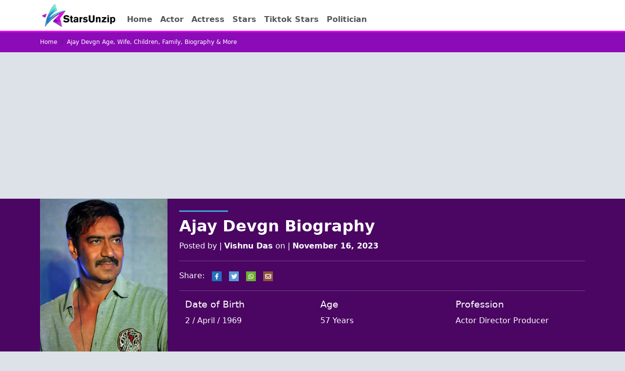

--- FILE ---
content_type: text/html; charset=UTF-8
request_url: https://starsunzip.com/ajay-devgn/
body_size: 19728
content:
<!DOCTYPE html>
<html lang="en">
<head>
  <meta charset="UTF-8">
  <meta name="viewport" content="width=device-width, initial-scale=1.0">
  <meta http-equiv="X-UA-Compatible" content="ie=edge">
  <meta name='robots' content='index, follow, max-image-preview:large, max-snippet:-1, max-video-preview:-1' />
	<style>img:is([sizes="auto" i], [sizes^="auto," i]) { contain-intrinsic-size: 3000px 1500px }</style>
	
	<!-- This site is optimized with the Yoast SEO plugin v26.7 - https://yoast.com/wordpress/plugins/seo/ -->
	<title>Ajay Devgn Age, Wife, Children, Family, Biography &amp; More</title>
	<meta name="description" content="Vishal Devgn was born on April 2nd, 1969. He was born in Ajay Devgn. It is an actor and director of an Indian film." />
	<link rel="canonical" href="https://starsunzip.com/ajay-devgn/" />
	<meta property="og:locale" content="en_US" />
	<meta property="og:type" content="article" />
	<meta property="og:title" content="Ajay Devgn Age, Wife, Children, Family, Biography &amp; More" />
	<meta property="og:description" content="Vishal Devgn was born on April 2nd, 1969. He was born in Ajay Devgn. It is an actor and director of an Indian film." />
	<meta property="og:url" content="https://starsunzip.com/ajay-devgn/" />
	<meta property="og:site_name" content="StarsUnZip" />
	<meta property="article:published_time" content="2023-11-16T10:26:28+00:00" />
	<meta property="article:modified_time" content="2023-11-16T10:26:44+00:00" />
	<meta property="og:image" content="https://starsunzip.com/wp-content/uploads/2023/06/Ajay-Devgn.jpg" />
	<meta property="og:image:width" content="350" />
	<meta property="og:image:height" content="450" />
	<meta property="og:image:type" content="image/jpeg" />
	<meta name="author" content="Vishnu Das" />
	<meta name="twitter:card" content="summary_large_image" />
	<meta name="twitter:label1" content="Written by" />
	<meta name="twitter:data1" content="Vishnu Das" />
	<meta name="twitter:label2" content="Est. reading time" />
	<meta name="twitter:data2" content="9 minutes" />
	<script type="application/ld+json" class="yoast-schema-graph">{"@context":"https://schema.org","@graph":[{"@type":"Article","@id":"https://starsunzip.com/ajay-devgn/#article","isPartOf":{"@id":"https://starsunzip.com/ajay-devgn/"},"author":{"name":"Vishnu Das","@id":"https://starsunzip.com/#/schema/person/c173c9641c412192355e12cc1f09d585"},"headline":"Ajay Devgn","datePublished":"2023-11-16T10:26:28+00:00","dateModified":"2023-11-16T10:26:44+00:00","mainEntityOfPage":{"@id":"https://starsunzip.com/ajay-devgn/"},"wordCount":1320,"commentCount":0,"publisher":{"@id":"https://starsunzip.com/#organization"},"image":{"@id":"https://starsunzip.com/ajay-devgn/#primaryimage"},"thumbnailUrl":"https://starsunzip.com/wp-content/uploads/2023/06/Ajay-Devgn.jpg","articleSection":["Actor"],"inLanguage":"en-US","potentialAction":[{"@type":"CommentAction","name":"Comment","target":["https://starsunzip.com/ajay-devgn/#respond"]}]},{"@type":"WebPage","@id":"https://starsunzip.com/ajay-devgn/","url":"https://starsunzip.com/ajay-devgn/","name":"Ajay Devgn Age, Wife, Children, Family, Biography & More","isPartOf":{"@id":"https://starsunzip.com/#website"},"primaryImageOfPage":{"@id":"https://starsunzip.com/ajay-devgn/#primaryimage"},"image":{"@id":"https://starsunzip.com/ajay-devgn/#primaryimage"},"thumbnailUrl":"https://starsunzip.com/wp-content/uploads/2023/06/Ajay-Devgn.jpg","datePublished":"2023-11-16T10:26:28+00:00","dateModified":"2023-11-16T10:26:44+00:00","description":"Vishal Devgn was born on April 2nd, 1969. He was born in Ajay Devgn. It is an actor and director of an Indian film.","breadcrumb":{"@id":"https://starsunzip.com/ajay-devgn/#breadcrumb"},"inLanguage":"en-US","potentialAction":[{"@type":"ReadAction","target":["https://starsunzip.com/ajay-devgn/"]}]},{"@type":"ImageObject","inLanguage":"en-US","@id":"https://starsunzip.com/ajay-devgn/#primaryimage","url":"https://starsunzip.com/wp-content/uploads/2023/06/Ajay-Devgn.jpg","contentUrl":"https://starsunzip.com/wp-content/uploads/2023/06/Ajay-Devgn.jpg","width":350,"height":450,"caption":"Ajay Devgn Raveena Tandon Boyfriend"},{"@type":"BreadcrumbList","@id":"https://starsunzip.com/ajay-devgn/#breadcrumb","itemListElement":[{"@type":"ListItem","position":1,"name":"Home","item":"https://starsunzip.com/"},{"@type":"ListItem","position":2,"name":"Actor","item":"https://starsunzip.com/category/actor/"},{"@type":"ListItem","position":3,"name":"Ajay Devgn"}]},{"@type":"WebSite","@id":"https://starsunzip.com/#website","url":"https://starsunzip.com/","name":"StarsUnZip","description":"Famous People Biographies","publisher":{"@id":"https://starsunzip.com/#organization"},"potentialAction":[{"@type":"SearchAction","target":{"@type":"EntryPoint","urlTemplate":"https://starsunzip.com/?s={search_term_string}"},"query-input":{"@type":"PropertyValueSpecification","valueRequired":true,"valueName":"search_term_string"}}],"inLanguage":"en-US"},{"@type":"Organization","@id":"https://starsunzip.com/#organization","name":"StarsUnZip","url":"https://starsunzip.com/","logo":{"@type":"ImageObject","inLanguage":"en-US","@id":"https://starsunzip.com/#/schema/logo/image/","url":"https://starsunzip.com/wp-content/uploads/2024/04/starsunzip-logo.jpg","contentUrl":"https://starsunzip.com/wp-content/uploads/2024/04/starsunzip-logo.jpg","width":150,"height":47,"caption":"StarsUnZip"},"image":{"@id":"https://starsunzip.com/#/schema/logo/image/"}},{"@type":"Person","@id":"https://starsunzip.com/#/schema/person/c173c9641c412192355e12cc1f09d585","name":"Vishnu Das","image":{"@type":"ImageObject","inLanguage":"en-US","@id":"https://starsunzip.com/#/schema/person/image/","url":"https://secure.gravatar.com/avatar/b67f54a6b057522cba79c7407c58fde5b9e3b310676712d7aa9bffe93d362f65?s=96&d=mm&r=g","contentUrl":"https://secure.gravatar.com/avatar/b67f54a6b057522cba79c7407c58fde5b9e3b310676712d7aa9bffe93d362f65?s=96&d=mm&r=g","caption":"Vishnu Das"},"sameAs":["https://starsunzip.com"],"url":"https://starsunzip.com/author/visnu/"}]}</script>
	<!-- / Yoast SEO plugin. -->


<link rel='dns-prefetch' href='//cdn.jsdelivr.net' />
<link rel='dns-prefetch' href='//www.googletagmanager.com' />
<link rel="alternate" type="application/rss+xml" title="StarsUnZip &raquo; Feed" href="https://starsunzip.com/feed/" />
<link rel="alternate" type="application/rss+xml" title="StarsUnZip &raquo; Comments Feed" href="https://starsunzip.com/comments/feed/" />
<link rel="alternate" type="application/rss+xml" title="StarsUnZip &raquo; Ajay Devgn Comments Feed" href="https://starsunzip.com/ajay-devgn/feed/" />
<script type="text/javascript">
/* <![CDATA[ */
window._wpemojiSettings = {"baseUrl":"https:\/\/s.w.org\/images\/core\/emoji\/16.0.1\/72x72\/","ext":".png","svgUrl":"https:\/\/s.w.org\/images\/core\/emoji\/16.0.1\/svg\/","svgExt":".svg","source":{"concatemoji":"https:\/\/starsunzip.com\/wp-includes\/js\/wp-emoji-release.min.js?ver=6.8.3"}};
/*! This file is auto-generated */
!function(s,n){var o,i,e;function c(e){try{var t={supportTests:e,timestamp:(new Date).valueOf()};sessionStorage.setItem(o,JSON.stringify(t))}catch(e){}}function p(e,t,n){e.clearRect(0,0,e.canvas.width,e.canvas.height),e.fillText(t,0,0);var t=new Uint32Array(e.getImageData(0,0,e.canvas.width,e.canvas.height).data),a=(e.clearRect(0,0,e.canvas.width,e.canvas.height),e.fillText(n,0,0),new Uint32Array(e.getImageData(0,0,e.canvas.width,e.canvas.height).data));return t.every(function(e,t){return e===a[t]})}function u(e,t){e.clearRect(0,0,e.canvas.width,e.canvas.height),e.fillText(t,0,0);for(var n=e.getImageData(16,16,1,1),a=0;a<n.data.length;a++)if(0!==n.data[a])return!1;return!0}function f(e,t,n,a){switch(t){case"flag":return n(e,"\ud83c\udff3\ufe0f\u200d\u26a7\ufe0f","\ud83c\udff3\ufe0f\u200b\u26a7\ufe0f")?!1:!n(e,"\ud83c\udde8\ud83c\uddf6","\ud83c\udde8\u200b\ud83c\uddf6")&&!n(e,"\ud83c\udff4\udb40\udc67\udb40\udc62\udb40\udc65\udb40\udc6e\udb40\udc67\udb40\udc7f","\ud83c\udff4\u200b\udb40\udc67\u200b\udb40\udc62\u200b\udb40\udc65\u200b\udb40\udc6e\u200b\udb40\udc67\u200b\udb40\udc7f");case"emoji":return!a(e,"\ud83e\udedf")}return!1}function g(e,t,n,a){var r="undefined"!=typeof WorkerGlobalScope&&self instanceof WorkerGlobalScope?new OffscreenCanvas(300,150):s.createElement("canvas"),o=r.getContext("2d",{willReadFrequently:!0}),i=(o.textBaseline="top",o.font="600 32px Arial",{});return e.forEach(function(e){i[e]=t(o,e,n,a)}),i}function t(e){var t=s.createElement("script");t.src=e,t.defer=!0,s.head.appendChild(t)}"undefined"!=typeof Promise&&(o="wpEmojiSettingsSupports",i=["flag","emoji"],n.supports={everything:!0,everythingExceptFlag:!0},e=new Promise(function(e){s.addEventListener("DOMContentLoaded",e,{once:!0})}),new Promise(function(t){var n=function(){try{var e=JSON.parse(sessionStorage.getItem(o));if("object"==typeof e&&"number"==typeof e.timestamp&&(new Date).valueOf()<e.timestamp+604800&&"object"==typeof e.supportTests)return e.supportTests}catch(e){}return null}();if(!n){if("undefined"!=typeof Worker&&"undefined"!=typeof OffscreenCanvas&&"undefined"!=typeof URL&&URL.createObjectURL&&"undefined"!=typeof Blob)try{var e="postMessage("+g.toString()+"("+[JSON.stringify(i),f.toString(),p.toString(),u.toString()].join(",")+"));",a=new Blob([e],{type:"text/javascript"}),r=new Worker(URL.createObjectURL(a),{name:"wpTestEmojiSupports"});return void(r.onmessage=function(e){c(n=e.data),r.terminate(),t(n)})}catch(e){}c(n=g(i,f,p,u))}t(n)}).then(function(e){for(var t in e)n.supports[t]=e[t],n.supports.everything=n.supports.everything&&n.supports[t],"flag"!==t&&(n.supports.everythingExceptFlag=n.supports.everythingExceptFlag&&n.supports[t]);n.supports.everythingExceptFlag=n.supports.everythingExceptFlag&&!n.supports.flag,n.DOMReady=!1,n.readyCallback=function(){n.DOMReady=!0}}).then(function(){return e}).then(function(){var e;n.supports.everything||(n.readyCallback(),(e=n.source||{}).concatemoji?t(e.concatemoji):e.wpemoji&&e.twemoji&&(t(e.twemoji),t(e.wpemoji)))}))}((window,document),window._wpemojiSettings);
/* ]]> */
</script>

<style id='wp-emoji-styles-inline-css' type='text/css'>

	img.wp-smiley, img.emoji {
		display: inline !important;
		border: none !important;
		box-shadow: none !important;
		height: 1em !important;
		width: 1em !important;
		margin: 0 0.07em !important;
		vertical-align: -0.1em !important;
		background: none !important;
		padding: 0 !important;
	}
</style>
<style id='classic-theme-styles-inline-css' type='text/css'>
/*! This file is auto-generated */
.wp-block-button__link{color:#fff;background-color:#32373c;border-radius:9999px;box-shadow:none;text-decoration:none;padding:calc(.667em + 2px) calc(1.333em + 2px);font-size:1.125em}.wp-block-file__button{background:#32373c;color:#fff;text-decoration:none}
</style>
<style id='global-styles-inline-css' type='text/css'>
:root{--wp--preset--aspect-ratio--square: 1;--wp--preset--aspect-ratio--4-3: 4/3;--wp--preset--aspect-ratio--3-4: 3/4;--wp--preset--aspect-ratio--3-2: 3/2;--wp--preset--aspect-ratio--2-3: 2/3;--wp--preset--aspect-ratio--16-9: 16/9;--wp--preset--aspect-ratio--9-16: 9/16;--wp--preset--color--black: #000000;--wp--preset--color--cyan-bluish-gray: #abb8c3;--wp--preset--color--white: #ffffff;--wp--preset--color--pale-pink: #f78da7;--wp--preset--color--vivid-red: #cf2e2e;--wp--preset--color--luminous-vivid-orange: #ff6900;--wp--preset--color--luminous-vivid-amber: #fcb900;--wp--preset--color--light-green-cyan: #7bdcb5;--wp--preset--color--vivid-green-cyan: #00d084;--wp--preset--color--pale-cyan-blue: #8ed1fc;--wp--preset--color--vivid-cyan-blue: #0693e3;--wp--preset--color--vivid-purple: #9b51e0;--wp--preset--gradient--vivid-cyan-blue-to-vivid-purple: linear-gradient(135deg,rgba(6,147,227,1) 0%,rgb(155,81,224) 100%);--wp--preset--gradient--light-green-cyan-to-vivid-green-cyan: linear-gradient(135deg,rgb(122,220,180) 0%,rgb(0,208,130) 100%);--wp--preset--gradient--luminous-vivid-amber-to-luminous-vivid-orange: linear-gradient(135deg,rgba(252,185,0,1) 0%,rgba(255,105,0,1) 100%);--wp--preset--gradient--luminous-vivid-orange-to-vivid-red: linear-gradient(135deg,rgba(255,105,0,1) 0%,rgb(207,46,46) 100%);--wp--preset--gradient--very-light-gray-to-cyan-bluish-gray: linear-gradient(135deg,rgb(238,238,238) 0%,rgb(169,184,195) 100%);--wp--preset--gradient--cool-to-warm-spectrum: linear-gradient(135deg,rgb(74,234,220) 0%,rgb(151,120,209) 20%,rgb(207,42,186) 40%,rgb(238,44,130) 60%,rgb(251,105,98) 80%,rgb(254,248,76) 100%);--wp--preset--gradient--blush-light-purple: linear-gradient(135deg,rgb(255,206,236) 0%,rgb(152,150,240) 100%);--wp--preset--gradient--blush-bordeaux: linear-gradient(135deg,rgb(254,205,165) 0%,rgb(254,45,45) 50%,rgb(107,0,62) 100%);--wp--preset--gradient--luminous-dusk: linear-gradient(135deg,rgb(255,203,112) 0%,rgb(199,81,192) 50%,rgb(65,88,208) 100%);--wp--preset--gradient--pale-ocean: linear-gradient(135deg,rgb(255,245,203) 0%,rgb(182,227,212) 50%,rgb(51,167,181) 100%);--wp--preset--gradient--electric-grass: linear-gradient(135deg,rgb(202,248,128) 0%,rgb(113,206,126) 100%);--wp--preset--gradient--midnight: linear-gradient(135deg,rgb(2,3,129) 0%,rgb(40,116,252) 100%);--wp--preset--font-size--small: 13px;--wp--preset--font-size--medium: 20px;--wp--preset--font-size--large: 36px;--wp--preset--font-size--x-large: 42px;--wp--preset--spacing--20: 0.44rem;--wp--preset--spacing--30: 0.67rem;--wp--preset--spacing--40: 1rem;--wp--preset--spacing--50: 1.5rem;--wp--preset--spacing--60: 2.25rem;--wp--preset--spacing--70: 3.38rem;--wp--preset--spacing--80: 5.06rem;--wp--preset--shadow--natural: 6px 6px 9px rgba(0, 0, 0, 0.2);--wp--preset--shadow--deep: 12px 12px 50px rgba(0, 0, 0, 0.4);--wp--preset--shadow--sharp: 6px 6px 0px rgba(0, 0, 0, 0.2);--wp--preset--shadow--outlined: 6px 6px 0px -3px rgba(255, 255, 255, 1), 6px 6px rgba(0, 0, 0, 1);--wp--preset--shadow--crisp: 6px 6px 0px rgba(0, 0, 0, 1);}:where(.is-layout-flex){gap: 0.5em;}:where(.is-layout-grid){gap: 0.5em;}body .is-layout-flex{display: flex;}.is-layout-flex{flex-wrap: wrap;align-items: center;}.is-layout-flex > :is(*, div){margin: 0;}body .is-layout-grid{display: grid;}.is-layout-grid > :is(*, div){margin: 0;}:where(.wp-block-columns.is-layout-flex){gap: 2em;}:where(.wp-block-columns.is-layout-grid){gap: 2em;}:where(.wp-block-post-template.is-layout-flex){gap: 1.25em;}:where(.wp-block-post-template.is-layout-grid){gap: 1.25em;}.has-black-color{color: var(--wp--preset--color--black) !important;}.has-cyan-bluish-gray-color{color: var(--wp--preset--color--cyan-bluish-gray) !important;}.has-white-color{color: var(--wp--preset--color--white) !important;}.has-pale-pink-color{color: var(--wp--preset--color--pale-pink) !important;}.has-vivid-red-color{color: var(--wp--preset--color--vivid-red) !important;}.has-luminous-vivid-orange-color{color: var(--wp--preset--color--luminous-vivid-orange) !important;}.has-luminous-vivid-amber-color{color: var(--wp--preset--color--luminous-vivid-amber) !important;}.has-light-green-cyan-color{color: var(--wp--preset--color--light-green-cyan) !important;}.has-vivid-green-cyan-color{color: var(--wp--preset--color--vivid-green-cyan) !important;}.has-pale-cyan-blue-color{color: var(--wp--preset--color--pale-cyan-blue) !important;}.has-vivid-cyan-blue-color{color: var(--wp--preset--color--vivid-cyan-blue) !important;}.has-vivid-purple-color{color: var(--wp--preset--color--vivid-purple) !important;}.has-black-background-color{background-color: var(--wp--preset--color--black) !important;}.has-cyan-bluish-gray-background-color{background-color: var(--wp--preset--color--cyan-bluish-gray) !important;}.has-white-background-color{background-color: var(--wp--preset--color--white) !important;}.has-pale-pink-background-color{background-color: var(--wp--preset--color--pale-pink) !important;}.has-vivid-red-background-color{background-color: var(--wp--preset--color--vivid-red) !important;}.has-luminous-vivid-orange-background-color{background-color: var(--wp--preset--color--luminous-vivid-orange) !important;}.has-luminous-vivid-amber-background-color{background-color: var(--wp--preset--color--luminous-vivid-amber) !important;}.has-light-green-cyan-background-color{background-color: var(--wp--preset--color--light-green-cyan) !important;}.has-vivid-green-cyan-background-color{background-color: var(--wp--preset--color--vivid-green-cyan) !important;}.has-pale-cyan-blue-background-color{background-color: var(--wp--preset--color--pale-cyan-blue) !important;}.has-vivid-cyan-blue-background-color{background-color: var(--wp--preset--color--vivid-cyan-blue) !important;}.has-vivid-purple-background-color{background-color: var(--wp--preset--color--vivid-purple) !important;}.has-black-border-color{border-color: var(--wp--preset--color--black) !important;}.has-cyan-bluish-gray-border-color{border-color: var(--wp--preset--color--cyan-bluish-gray) !important;}.has-white-border-color{border-color: var(--wp--preset--color--white) !important;}.has-pale-pink-border-color{border-color: var(--wp--preset--color--pale-pink) !important;}.has-vivid-red-border-color{border-color: var(--wp--preset--color--vivid-red) !important;}.has-luminous-vivid-orange-border-color{border-color: var(--wp--preset--color--luminous-vivid-orange) !important;}.has-luminous-vivid-amber-border-color{border-color: var(--wp--preset--color--luminous-vivid-amber) !important;}.has-light-green-cyan-border-color{border-color: var(--wp--preset--color--light-green-cyan) !important;}.has-vivid-green-cyan-border-color{border-color: var(--wp--preset--color--vivid-green-cyan) !important;}.has-pale-cyan-blue-border-color{border-color: var(--wp--preset--color--pale-cyan-blue) !important;}.has-vivid-cyan-blue-border-color{border-color: var(--wp--preset--color--vivid-cyan-blue) !important;}.has-vivid-purple-border-color{border-color: var(--wp--preset--color--vivid-purple) !important;}.has-vivid-cyan-blue-to-vivid-purple-gradient-background{background: var(--wp--preset--gradient--vivid-cyan-blue-to-vivid-purple) !important;}.has-light-green-cyan-to-vivid-green-cyan-gradient-background{background: var(--wp--preset--gradient--light-green-cyan-to-vivid-green-cyan) !important;}.has-luminous-vivid-amber-to-luminous-vivid-orange-gradient-background{background: var(--wp--preset--gradient--luminous-vivid-amber-to-luminous-vivid-orange) !important;}.has-luminous-vivid-orange-to-vivid-red-gradient-background{background: var(--wp--preset--gradient--luminous-vivid-orange-to-vivid-red) !important;}.has-very-light-gray-to-cyan-bluish-gray-gradient-background{background: var(--wp--preset--gradient--very-light-gray-to-cyan-bluish-gray) !important;}.has-cool-to-warm-spectrum-gradient-background{background: var(--wp--preset--gradient--cool-to-warm-spectrum) !important;}.has-blush-light-purple-gradient-background{background: var(--wp--preset--gradient--blush-light-purple) !important;}.has-blush-bordeaux-gradient-background{background: var(--wp--preset--gradient--blush-bordeaux) !important;}.has-luminous-dusk-gradient-background{background: var(--wp--preset--gradient--luminous-dusk) !important;}.has-pale-ocean-gradient-background{background: var(--wp--preset--gradient--pale-ocean) !important;}.has-electric-grass-gradient-background{background: var(--wp--preset--gradient--electric-grass) !important;}.has-midnight-gradient-background{background: var(--wp--preset--gradient--midnight) !important;}.has-small-font-size{font-size: var(--wp--preset--font-size--small) !important;}.has-medium-font-size{font-size: var(--wp--preset--font-size--medium) !important;}.has-large-font-size{font-size: var(--wp--preset--font-size--large) !important;}.has-x-large-font-size{font-size: var(--wp--preset--font-size--x-large) !important;}
:where(.wp-block-post-template.is-layout-flex){gap: 1.25em;}:where(.wp-block-post-template.is-layout-grid){gap: 1.25em;}
:where(.wp-block-columns.is-layout-flex){gap: 2em;}:where(.wp-block-columns.is-layout-grid){gap: 2em;}
:root :where(.wp-block-pullquote){font-size: 1.5em;line-height: 1.6;}
</style>
<link rel='stylesheet' id='bootstrap_css-css' href='https://cdn.jsdelivr.net/npm/bootstrap@5.3.3/dist/css/bootstrap.min.css?ver=6.8.3' type='text/css' media='all' />
<link rel='stylesheet' id='style-css' href='https://starsunzip.com/wp-content/themes/introboy/style.css?ver=0.03' type='text/css' media='all' />
<link rel="https://api.w.org/" href="https://starsunzip.com/wp-json/" /><link rel="alternate" title="JSON" type="application/json" href="https://starsunzip.com/wp-json/wp/v2/posts/1913" /><link rel="EditURI" type="application/rsd+xml" title="RSD" href="https://starsunzip.com/xmlrpc.php?rsd" />
<meta name="generator" content="WordPress 6.8.3" />
<link rel='shortlink' href='https://starsunzip.com/?p=1913' />
<link rel="alternate" title="oEmbed (JSON)" type="application/json+oembed" href="https://starsunzip.com/wp-json/oembed/1.0/embed?url=https%3A%2F%2Fstarsunzip.com%2Fajay-devgn%2F" />
<link rel="alternate" title="oEmbed (XML)" type="text/xml+oembed" href="https://starsunzip.com/wp-json/oembed/1.0/embed?url=https%3A%2F%2Fstarsunzip.com%2Fajay-devgn%2F&#038;format=xml" />
<meta name="generator" content="Site Kit by Google 1.156.0" />  <script src="https://cdn.onesignal.com/sdks/web/v16/OneSignalSDK.page.js" defer></script>
  <script>
          window.OneSignalDeferred = window.OneSignalDeferred || [];
          OneSignalDeferred.push(async function(OneSignal) {
            await OneSignal.init({
              appId: "5ea2f1a9-375c-42fd-aaa7-4e83f6ecbcd9",
              serviceWorkerOverrideForTypical: true,
              path: "https://starsunzip.com/wp-content/plugins/onesignal-free-web-push-notifications/sdk_files/",
              serviceWorkerParam: { scope: "/wp-content/plugins/onesignal-free-web-push-notifications/sdk_files/push/onesignal/" },
              serviceWorkerPath: "OneSignalSDKWorker.js",
            });
          });

          // Unregister the legacy OneSignal service worker to prevent scope conflicts
          navigator.serviceWorker.getRegistrations().then((registrations) => {
            // Iterate through all registered service workers
            registrations.forEach((registration) => {
              // Check the script URL to identify the specific service worker
              if (registration.active && registration.active.scriptURL.includes('OneSignalSDKWorker.js.php')) {
                // Unregister the service worker
                registration.unregister().then((success) => {
                  if (success) {
                    console.log('OneSignalSW: Successfully unregistered:', registration.active.scriptURL);
                  } else {
                    console.log('OneSignalSW: Failed to unregister:', registration.active.scriptURL);
                  }
                });
              }
            });
          }).catch((error) => {
            console.error('Error fetching service worker registrations:', error);
          });
        </script>
<link rel="icon" href="https://starsunzip.com/wp-content/uploads/2023/05/cropped-favicon-32x32.png" sizes="32x32" />
<link rel="icon" href="https://starsunzip.com/wp-content/uploads/2023/05/cropped-favicon-192x192.png" sizes="192x192" />
<link rel="apple-touch-icon" href="https://starsunzip.com/wp-content/uploads/2023/05/cropped-favicon-180x180.png" />
<meta name="msapplication-TileImage" content="https://starsunzip.com/wp-content/uploads/2023/05/cropped-favicon-270x270.png" />
	<script async src="https://pagead2.googlesyndication.com/pagead/js/adsbygoogle.js?client=ca-pub-3558156162890938"
     crossorigin="anonymous"></script>
</head>
<body>
  <div class="bg-white">
	<div class="container">
    <div class="row">
      <nav class="navbar navbar-expand-md " role="navigation">
    
      <!-- Brand and toggle get grouped for better mobile display -->
      <button class="navbar-toggler" type="button" data-toggle="collapse" data-target="#bs-example-navbar-collapse-1" aria-controls="bs-example-navbar-collapse-1" aria-expanded="false" aria-label="Toggle navigation">
          <span class="navbar-toggler-icon"></span>
      </button>
      <a class="navbar-brand" href="https://starsunzip.com"><a href="https://starsunzip.com/" class="custom-logo-link" rel="home"><img width="150" height="47" src="https://starsunzip.com/wp-content/uploads/2024/04/starsunzip-logo.jpg" class="custom-logo" alt="Starsunzip logo" decoding="async" /></a></a>
          <div id="bs-example-navbar-collapse-1" class="collapse ps-md-3 pt-md-3 navbar-collapse"><ul id="menu-main" class="nav fw-bold navbar-nav" itemscope itemtype="http://www.schema.org/SiteNavigationElement"><li  id="menu-item-10" class="menu-item menu-item-type-custom menu-item-object-custom menu-item-home menu-item-10 nav-item"><a itemprop="url" href="https://starsunzip.com/" class="nav-link"><span itemprop="name">Home</span></a></li>
<li  id="menu-item-26406" class="menu-item menu-item-type-taxonomy menu-item-object-category current-post-ancestor current-menu-parent current-post-parent active menu-item-26406 nav-item"><a itemprop="url" href="https://starsunzip.com/category/actor/" class="nav-link"><span itemprop="name">Actor</span></a></li>
<li  id="menu-item-26405" class="menu-item menu-item-type-taxonomy menu-item-object-category menu-item-26405 nav-item"><a itemprop="url" href="https://starsunzip.com/category/actress/" class="nav-link"><span itemprop="name">Actress</span></a></li>
<li  id="menu-item-13" class="menu-item menu-item-type-taxonomy menu-item-object-category menu-item-13 nav-item"><a itemprop="url" href="https://starsunzip.com/category/stars/" class="nav-link"><span itemprop="name">Stars</span></a></li>
<li  id="menu-item-17" class="menu-item menu-item-type-taxonomy menu-item-object-category menu-item-17 nav-item"><a itemprop="url" href="https://starsunzip.com/category/tiktok-stars/" class="nav-link"><span itemprop="name">Tiktok Stars</span></a></li>
<li  id="menu-item-18" class="menu-item menu-item-type-taxonomy menu-item-object-category menu-item-18 nav-item"><a itemprop="url" href="https://starsunzip.com/category/politician/" class="nav-link"><span itemprop="name">Politician</span></a></li>
</ul></div>      
  </nav>
    </div>
  </div>
	</div>
  <div id="blue_bar">
    <div class="container">
      <div class="row Breadcrumbs">
        <nav>
          <ol class="breadcrumb m-0">
            <li class="breadcrumb-item"><a href="https://starsunzip.com">Home</a></li>
            <li class="breadcrumb-item active text-white">Ajay Devgn Age, Wife, Children, Family, Biography &amp; More</li>
          </ol>
        </nav>
      </div>
    </div>
  </div>

<div class="post-header">
<div class="container">
<div class="row text-white">
  <div class="col-md-3">
  <img width="350" height="450" src="https://starsunzip.com/wp-content/uploads/2023/06/Ajay-Devgn.jpg" class="attachment-post-thumbnail size-post-thumbnail wp-post-image" alt="Ajay Devgn Raveena Tandon Boyfriend" decoding="async" fetchpriority="high" srcset="https://starsunzip.com/wp-content/uploads/2023/06/Ajay-Devgn.jpg 350w, https://starsunzip.com/wp-content/uploads/2023/06/Ajay-Devgn-233x300.jpg 233w" sizes="(max-width: 350px) 100vw, 350px" />  </div>
              <div class="col-md-9 mt-md-1 mb-3 mt-4">
			<div class="line"></div>
              <h1 class="post-title">Ajay Devgn Biography</h1>
            <p>Posted by | <strong>Vishnu Das</strong> on | <strong>November 16, 2023</strong></p>
            <hr>
            <div class="sharing">
              Share:
              <a href="https://www.facebook.com/sharer.php?t=Ajay Devgn&u=https://starsunzip.com/ajay-devgn/" target="_blank"><img src="https://starsunzip.com/wp-content/themes/introboy/assets/img/fb.jpg" alt="facebook share" width="30" height="30"></a>
              <a href="https://twitter.com/intent/tweet?text=Ajay Devgn&url=https://starsunzip.com/ajay-devgn/" target="_blank"><img src="https://starsunzip.com/wp-content/themes/introboy/assets/img/twitter.jpg" alt="twitter share" width="30" height="30"></a>
              <a href="https://web.whatsapp.com/send?text=Ajay Devgn | https://starsunzip.com/ajay-devgn/"  target="_blank"><img src="https://starsunzip.com/wp-content/themes/introboy/assets/img/whatsapp.jpg" alt="whatsapp share" width="30" height="30"></a>
              <a href="mailto:?subject = Educational Website&body = Ajay Devgn<br>https://starsunzip.com/ajay-devgn/"  target="_blank"><img src="https://starsunzip.com/wp-content/themes/introboy/assets/img/mail.jpg" alt="email share" width="30" height="30"></a>
            </div>
            <hr>
            <div class="container">
            <div class="row">
    <div class="col-md-4">
    <h4>Date of Birth</h4>
	2 / April / 1969    </div>
    <div class="col-md-4">
    <h4>Age</h4>
		57 Years
    </div>
    <div class="col-md-4">
    <h4>Profession</h4>
Actor Director Producer    </div>
</div>
            </div>
            </div>
          </div>
</div>
</div>
<div class="container main" id="main">
  <div class="row mb-4 mt-4">
    <div class="col-lg-8 round">
      <div class="p-4 mb-3 shadow border bg-white p-md-5">
      
          
		  <div>
			  
		  </div>
		  <div><p>Vishal Devgn was born on April 2nd, 1969. He was born in Ajay Devgn. It is an actor and director of an Indian film. He is widely recognized as among the top well-known and influential actors in Hindi films and has appeared in more than 100 Hindi films.</p>
<h2>Ajay Devgn Height, Age, Wife, Children, Family, Biography &amp; More</h2>
<p>Devgn has won numerous awards which include 2 National Film Awards and four Filmfare Awards. In 2016 the Indian government honored him with his Padma Shri, the fourth-highest civilian honor in India.</p>
<h3>Early Life</h3>
<p>Ajay Devgn was born in New Delhi, the capital of India. His birthdate was the 2nd of April 1969 to the family of a Punjabi family. The name of his father is Veeru Devgn and the name of his mom is Veena Devgn.</p>
<p>Ajay Devgn&#8217;s family is from Amritsar, Punjab. You&#8217;ll be shocked to learn it is Ajay Devgn&#8217;s real title is not Ajay Devgn, but Vishal Veeru Devgn. His name was changed to Ajay before appearing in films. Ajay Devgn&#8217;s parents are four years old (Ajay Devgn Neelam Devgn, Neelam Kavita Devgn Vaswaniand Anil Devgn). Ajay Devgn happens to be the most senior son of his parents.</p>
<h3>Family</h3>
<div id="attachment_16094" style="width: 360px" class="wp-caption aligncenter"><img decoding="async" aria-describedby="caption-attachment-16094" class="size-full wp-image-16094" src="https://starsunzip.com/wp-content/uploads/2023/02/Veeru-Devgan.jpg" alt="Veeru Devgan Ajay Devgan Father" width="350" height="450" srcset="https://starsunzip.com/wp-content/uploads/2023/02/Veeru-Devgan.jpg 350w, https://starsunzip.com/wp-content/uploads/2023/02/Veeru-Devgan-233x300.jpg 233w" sizes="(max-width: 350px) 100vw, 350px" /><p id="caption-attachment-16094" class="wp-caption-text">Veeru Devgn Ajay Devgn Father</p></div>
<div id="attachment_16095" style="width: 360px" class="wp-caption aligncenter"><img decoding="async" aria-describedby="caption-attachment-16095" class="size-full wp-image-16095" src="https://starsunzip.com/wp-content/uploads/2023/02/Veena-Devgan.jpg" alt="Veena Devgan Ajay Devgan Mother" width="350" height="450" srcset="https://starsunzip.com/wp-content/uploads/2023/02/Veena-Devgan.jpg 350w, https://starsunzip.com/wp-content/uploads/2023/02/Veena-Devgan-233x300.jpg 233w" sizes="(max-width: 350px) 100vw, 350px" /><p id="caption-attachment-16095" class="wp-caption-text">Veena Devgn Ajay Devgn Mother</p></div>
<div id="attachment_16096" style="width: 360px" class="wp-caption aligncenter"><img loading="lazy" decoding="async" aria-describedby="caption-attachment-16096" class="size-full wp-image-16096" src="https://starsunzip.com/wp-content/uploads/2023/02/Anil-Devgan.jpg" alt="Anil Devgan Ajay Devgan Brother" width="350" height="450" srcset="https://starsunzip.com/wp-content/uploads/2023/02/Anil-Devgan.jpg 350w, https://starsunzip.com/wp-content/uploads/2023/02/Anil-Devgan-233x300.jpg 233w" sizes="auto, (max-width: 350px) 100vw, 350px" /><p id="caption-attachment-16096" class="wp-caption-text">Anil Devgn Ajay Devgn Brother</p></div>
<div id="attachment_16097" style="width: 360px" class="wp-caption aligncenter"><img loading="lazy" decoding="async" aria-describedby="caption-attachment-16097" class="size-full wp-image-16097" src="https://starsunzip.com/wp-content/uploads/2023/02/Kavita-Devgan.jpg" alt="Kavita Devgan Ajay Devgan Sister" width="350" height="450" srcset="https://starsunzip.com/wp-content/uploads/2023/02/Kavita-Devgan.jpg 350w, https://starsunzip.com/wp-content/uploads/2023/02/Kavita-Devgan-233x300.jpg 233w" sizes="auto, (max-width: 350px) 100vw, 350px" /><p id="caption-attachment-16097" class="wp-caption-text">Kavita Devgn Ajay Devgn Sister</p></div>
<div id="attachment_16098" style="width: 360px" class="wp-caption aligncenter"><img loading="lazy" decoding="async" aria-describedby="caption-attachment-16098" class="size-full wp-image-16098" src="https://starsunzip.com/wp-content/uploads/2023/02/Neelam-Devgan.jpg" alt="Neelam Devgan Ajay Devgan Sister" width="350" height="450" srcset="https://starsunzip.com/wp-content/uploads/2023/02/Neelam-Devgan.jpg 350w, https://starsunzip.com/wp-content/uploads/2023/02/Neelam-Devgan-233x300.jpg 233w" sizes="auto, (max-width: 350px) 100vw, 350px" /><p id="caption-attachment-16098" class="wp-caption-text">Neelam Devgn Ajay Devgn Sister</p></div>
<div id="attachment_15620" style="width: 360px" class="wp-caption aligncenter"><img loading="lazy" decoding="async" aria-describedby="caption-attachment-15620" class="size-full wp-image-15620" src="https://starsunzip.com/wp-content/uploads/2023/01/Kajol.jpg" alt="Kajol Ajay Devgan Wife" width="350" height="450" srcset="https://starsunzip.com/wp-content/uploads/2023/01/Kajol.jpg 350w, https://starsunzip.com/wp-content/uploads/2023/01/Kajol-233x300.jpg 233w" sizes="auto, (max-width: 350px) 100vw, 350px" /><p id="caption-attachment-15620" class="wp-caption-text"><a href="https://starsunzip.com/kajol/">Kajol</a> Ajay Devgn Wife</p></div>
<div id="attachment_15616" style="width: 360px" class="wp-caption aligncenter"><img loading="lazy" decoding="async" aria-describedby="caption-attachment-15616" class="size-full wp-image-15616" src="https://starsunzip.com/wp-content/uploads/2023/01/Yug.jpg" alt="Yug Devgan Ajay Devgan Son" width="350" height="450" srcset="https://starsunzip.com/wp-content/uploads/2023/01/Yug.jpg 350w, https://starsunzip.com/wp-content/uploads/2023/01/Yug-233x300.jpg 233w" sizes="auto, (max-width: 350px) 100vw, 350px" /><p id="caption-attachment-15616" class="wp-caption-text">Yug Devgn Ajay Devgn Son</p></div>
<div id="attachment_15615" style="width: 360px" class="wp-caption aligncenter"><img loading="lazy" decoding="async" aria-describedby="caption-attachment-15615" class="size-full wp-image-15615" src="https://starsunzip.com/wp-content/uploads/2023/01/Nysa-Devgan.jpg" alt="Nysa Ajay Devgan Daughter" width="350" height="450" srcset="https://starsunzip.com/wp-content/uploads/2023/01/Nysa-Devgan.jpg 350w, https://starsunzip.com/wp-content/uploads/2023/01/Nysa-Devgan-233x300.jpg 233w" sizes="auto, (max-width: 350px) 100vw, 350px" /><p id="caption-attachment-15615" class="wp-caption-text"><a href="https://starsunzip.com/nysa-devgan/">Nysa</a> Ajay Devgn Daughter</p></div>
<div id="attachment_7552" style="width: 360px" class="wp-caption aligncenter"><img loading="lazy" decoding="async" aria-describedby="caption-attachment-7552" class="size-full wp-image-7552" src="https://starsunzip.com/wp-content/uploads/2022/11/Raveena-Tandon.jpg" alt="Raveena Tandon Ajay Devgan's Girlfriend" width="350" height="450" srcset="https://starsunzip.com/wp-content/uploads/2022/11/Raveena-Tandon.jpg 350w, https://starsunzip.com/wp-content/uploads/2022/11/Raveena-Tandon-233x300.jpg 233w" sizes="auto, (max-width: 350px) 100vw, 350px" /><p id="caption-attachment-7552" class="wp-caption-text"><a href="https://starsunzip.com/raveena-tandon/">Raveena Tandon</a> Ajay Devgn&#8217;s Girlfriend</p></div>
<div id="attachment_4029" style="width: 360px" class="wp-caption aligncenter"><img loading="lazy" decoding="async" aria-describedby="caption-attachment-4029" class="size-full wp-image-4029" src="https://starsunzip.com/wp-content/uploads/2022/08/Karisma-Kapoor.jpg" alt="Karisma Kapoor Ajay Devgan's Girlfriend" width="350" height="450" srcset="https://starsunzip.com/wp-content/uploads/2022/08/Karisma-Kapoor.jpg 350w, https://starsunzip.com/wp-content/uploads/2022/08/Karisma-Kapoor-233x300.jpg 233w" sizes="auto, (max-width: 350px) 100vw, 350px" /><p id="caption-attachment-4029" class="wp-caption-text"><a href="https://starsunzip.com/karisma-kapoor/">Karisma Kapoor</a> Ajay Devgn&#8217;s Girlfriend</p></div>
<div id="attachment_16099" style="width: 360px" class="wp-caption aligncenter"><img loading="lazy" decoding="async" aria-describedby="caption-attachment-16099" class="size-full wp-image-16099" src="https://starsunzip.com/wp-content/uploads/2023/02/Ajay-Devgan-Family-Pics.jpg" alt="Ajay Devgan Family Pics" width="350" height="450" srcset="https://starsunzip.com/wp-content/uploads/2023/02/Ajay-Devgan-Family-Pics.jpg 350w, https://starsunzip.com/wp-content/uploads/2023/02/Ajay-Devgan-Family-Pics-233x300.jpg 233w" sizes="auto, (max-width: 350px) 100vw, 350px" /><p id="caption-attachment-16099" class="wp-caption-text">Ajay Devgn Family Pics</p></div>
<div id="attachment_16100" style="width: 360px" class="wp-caption aligncenter"><img loading="lazy" decoding="async" aria-describedby="caption-attachment-16100" class="size-full wp-image-16100" src="https://starsunzip.com/wp-content/uploads/2023/02/Ajay-Devgan-Childhood-Photo.jpg" alt="Ajay Devgan Childhood Photo" width="350" height="450" srcset="https://starsunzip.com/wp-content/uploads/2023/02/Ajay-Devgan-Childhood-Photo.jpg 350w, https://starsunzip.com/wp-content/uploads/2023/02/Ajay-Devgan-Childhood-Photo-233x300.jpg 233w" sizes="auto, (max-width: 350px) 100vw, 350px" /><p id="caption-attachment-16100" class="wp-caption-text">Ajay Devgn Childhood Photo</p></div>
<h3>Education</h3>
<p>Ajay Devgn attended Silver Beach High School, in Mumbai. He then graduated from Mithibai College, Mumbai.</p>
<div class="tab-wrapper"><table width="100%">
<tbody>
<tr>
<td colspan="2" width="601"><strong>Education</strong></td>
</tr>
<tr>
<td width="200">Education Qualification</td>
<td width="431">Graduate</td>
</tr>
<tr>
<td width="170">School</td>
<td width="431">Silver Beach High School, Mumbai</td>
</tr>
<tr>
<td width="170">College / University</td>
<td width="431">Mithibai College, Mumbai</td>
</tr>
<tr>
<td width="170">Others</td>
<td width="431">Not Known</td>
</tr>
</tbody>
</table></div>
<h3>Personal Life</h3>
<p>Born on April 2nd, 1969. Devgn is from Amritsar in present-day Punjab. He was the son of Veeru Devgn, an actor, and film director. He graduated from Mithibai College, Mumbai where he made friends with Tabu, one of his adored co-actors, Tabu.</p>
<h3>Career</h3>
<p>His career began in the year 1991. It was his first feature film Phool Aur Kaante. The film featured Ajay Devgn Madhoo, Aruna Irani, Jagdeep, and Amrish Puri. The film had a budget of three crores and earned 12 crores at the box office. It was the beginning of his films and also the Bollywood hugely successful film.</p>
<p>Following that, Ajay created his next feature film Jigar in 1992. The film also earned some fame at the levels of Bollywood. Following that, he created new films and became famous. Then, he demonstrated himself to be a star in Bollywood by playing an unbeatable part in films such as his 1993 movie Dilwale as well as 1995&#8217;s Diljale.</p>
<h3>Movie List</h3>
<div class="tab-wrapper"><table width="100%">
<tbody>
<tr>
<td><strong>Movies</strong></td>
<td><strong>Character Names</strong></td>
<td><strong>Year</strong></td>
</tr>
<tr>
<td>Naam</td>
<td>To Be Announced</td>
<td>To Be Announced</td>
</tr>
<tr>
<td>Bholaa</td>
<td>To Be Announced</td>
<td>2023</td>
</tr>
<tr>
<td>Maidaan</td>
<td>Syed Abdul Rahim</td>
<td>2023</td>
</tr>
<tr>
<td>Gangubai Kathiawadi</td>
<td>Rahim Lala</td>
<td>2022</td>
</tr>
<tr>
<td>RRR</td>
<td>Alluri Venkata Ramaraju</td>
<td>2022</td>
</tr>
<tr>
<td>Runway 34</td>
<td>Captain Vikrant Khanna</td>
<td>2022</td>
</tr>
<tr>
<td>Thank God</td>
<td>Yamraj</td>
<td>2022</td>
</tr>
<tr>
<td>Drishyam 2</td>
<td>Vijay Salgaonkar</td>
<td>2022</td>
</tr>
<tr>
<td>Cirkus</td>
<td>To Be Announced</td>
<td>2022</td>
</tr>
<tr>
<td>Tribhanga</td>
<td>Not Available</td>
<td>2021</td>
</tr>
<tr>
<td>The Big Bull</td>
<td>Not Available</td>
<td>2021</td>
</tr>
<tr>
<td>Bhuj: The Pride of India</td>
<td>Squadron Leader Vijay Karnik</td>
<td>2021</td>
</tr>
<tr>
<td>Sooryavanshi</td>
<td>DCP Bajirao Singham</td>
<td>2021</td>
</tr>
<tr>
<td>Velle</td>
<td>Not Available</td>
<td>2021</td>
</tr>
<tr>
<td>Tanhaji</td>
<td>Tanaji Malusare</td>
<td>2020</td>
</tr>
<tr>
<td>Chhalaang</td>
<td>Not Available</td>
<td>2020</td>
</tr>
<tr>
<td>Total Dhamaal</td>
<td>Guddu Rastogi</td>
<td>2019</td>
</tr>
<tr>
<td>De De Pyaar De</td>
<td>Ashish Mehra</td>
<td>2019</td>
</tr>
<tr>
<td>Aapla Manus</td>
<td>Himself</td>
<td>2018</td>
</tr>
<tr>
<td>Raid</td>
<td>Amay Patnaik</td>
<td>2018</td>
</tr>
<tr>
<td>Helicopter Eela</td>
<td>Not Available</td>
<td>2018</td>
</tr>
<tr>
<td>Simmba</td>
<td>DCP Bajirao Singham</td>
<td>2018</td>
</tr>
<tr>
<td>Guest in London</td>
<td>Ajay Gandotra</td>
<td>2017</td>
</tr>
<tr>
<td>Baadshaho</td>
<td>Bhavani Singh</td>
<td>2017</td>
</tr>
<tr>
<td>Poster Boys</td>
<td>Himself</td>
<td>2017</td>
</tr>
<tr>
<td>Golmaal Again</td>
<td>Gopal</td>
<td>2017</td>
</tr>
<tr>
<td>Fitoor</td>
<td>Moazam</td>
<td>2016</td>
</tr>
<tr>
<td>Shivaay</td>
<td>Shivaay</td>
<td>2016</td>
</tr>
<tr>
<td>Hey Bro</td>
<td>Himself</td>
<td>2015</td>
</tr>
<tr>
<td>Drishyam</td>
<td>Vijay Salgaonkar</td>
<td>2015</td>
</tr>
<tr>
<td>Singham Returns</td>
<td>DCP Bajirao Singham</td>
<td>2014</td>
</tr>
<tr>
<td>Action Jackson</td>
<td>Vishy/Jai (AJ)</td>
<td>2014</td>
</tr>
<tr>
<td>Vitti Dandu</td>
<td>Not Available</td>
<td>2014</td>
</tr>
<tr>
<td>Himmatwala</td>
<td>Ravi</td>
<td>2013</td>
</tr>
<tr>
<td>Satyagraha</td>
<td>Manav Raghvendra</td>
<td>2013</td>
</tr>
<tr>
<td>Mahabharat</td>
<td>Arjun (Voice)</td>
<td>2013</td>
</tr>
<tr>
<td>Tezz</td>
<td>Aakash Rana</td>
<td>2012</td>
</tr>
<tr>
<td>Bol Bachchan</td>
<td>Prithviraj Raghuvanshi</td>
<td>2012</td>
</tr>
<tr>
<td>Son of Sardaar</td>
<td>Jaswinder Singh Randhawa (Jassi)</td>
<td>2012</td>
</tr>
<tr>
<td>Yamla Pagla Deewana</td>
<td>Narrator</td>
<td>2011</td>
</tr>
<tr>
<td>Dil Toh Baccha Hai Ji</td>
<td>Naren Ahuja</td>
<td>2011</td>
</tr>
<tr>
<td>Ready</td>
<td>Raju</td>
<td>2011</td>
</tr>
<tr>
<td>Singham</td>
<td>Bajirao Singham</td>
<td>2011</td>
</tr>
<tr>
<td>Rascals</td>
<td>Bhagat</td>
<td>2011</td>
</tr>
<tr>
<td>Teen Patti</td>
<td>Sunny</td>
<td>2010</td>
</tr>
<tr>
<td>Atithi Tum Kab Jaoge?</td>
<td>Puneet</td>
<td>2010</td>
</tr>
<tr>
<td>Raajneeti</td>
<td>Sooraj Kumar</td>
<td>2010</td>
</tr>
<tr>
<td>Once Upon a Time in Mumbaai</td>
<td>Sultan Mirza</td>
<td>2010</td>
</tr>
<tr>
<td>Aakrosh</td>
<td>Pratap Kumar</td>
<td>2010</td>
</tr>
<tr>
<td>Golmaal 3</td>
<td>Gopal</td>
<td>2010</td>
</tr>
<tr>
<td>Toonpur Ka Super Hero</td>
<td>Aditya</td>
<td>2010</td>
</tr>
<tr>
<td>All the Best: Fun Begins</td>
<td>Prem Chopra</td>
<td>2009</td>
</tr>
<tr>
<td>London Dreams</td>
<td>Arjun</td>
<td>2009</td>
</tr>
<tr>
<td>Halla Bol</td>
<td>Ashfaque Khan/Sameer Khan</td>
<td>2008</td>
</tr>
<tr>
<td>Sunday</td>
<td>Rajvir Randhawa</td>
<td>2008</td>
</tr>
<tr>
<td>U Me Aur Hum</td>
<td>Ajay</td>
<td>2008</td>
</tr>
<tr>
<td>Haal-e-Dil</td>
<td>Himself</td>
<td>2008</td>
</tr>
<tr>
<td>Mehbooba</td>
<td>Karan Dhariwal</td>
<td>2008</td>
</tr>
<tr>
<td>Golmaal Returns</td>
<td>Gopal</td>
<td>2008</td>
</tr>
<tr>
<td>Cash</td>
<td>Karan / Doc</td>
<td>2007</td>
</tr>
<tr>
<td>Aag</td>
<td>Heerendra Heero Dhaan</td>
<td>2007</td>
</tr>
<tr>
<td>Dharti Kahe Pukar Ke</td>
<td>Kunal Singh</td>
<td>2006</td>
</tr>
<tr>
<td>Golmaal: Fun Unlimited</td>
<td>Gopal</td>
<td>2006</td>
</tr>
<tr>
<td>The Awakening</td>
<td>Himself</td>
<td>2006</td>
</tr>
<tr>
<td>Omkara</td>
<td>Omkara Shukla</td>
<td>2006</td>
</tr>
<tr>
<td>Insan</td>
<td>Ajit Rathore</td>
<td>2005</td>
</tr>
<tr>
<td>Blackmail</td>
<td>Shekhar R Mohan</td>
<td>2005</td>
</tr>
<tr>
<td>Zameer: The Fire Within</td>
<td>Suraj Chauhan</td>
<td>2005</td>
</tr>
<tr>
<td>Tango Charlie</td>
<td>Mohammed Ali</td>
<td>2005</td>
</tr>
<tr>
<td>Kaal</td>
<td>Kaali Pratap Singh</td>
<td>2005</td>
</tr>
<tr>
<td>Main Aisa Hi Hoon</td>
<td>Indraneel Thakur</td>
<td>2005</td>
</tr>
<tr>
<td>Apaharan</td>
<td>Ajay Shastri</td>
<td>2005</td>
</tr>
<tr>
<td>Shikhar</td>
<td>Gaurav Gupta</td>
<td>2005</td>
</tr>
<tr>
<td>Khakee</td>
<td>Yashwant Angre</td>
<td>2004</td>
</tr>
<tr>
<td>Masti</td>
<td>Sikander</td>
<td>2004</td>
</tr>
<tr>
<td>Yuva</td>
<td>Michael Mukherjee</td>
<td>2004</td>
</tr>
<tr>
<td>Raincoat</td>
<td>Manoj</td>
<td>2004</td>
</tr>
<tr>
<td>Taarzan: The Wonder Car</td>
<td>Deven Chaudhary</td>
<td>2004</td>
</tr>
<tr>
<td>Bhoot</td>
<td>Vishal</td>
<td>2003</td>
</tr>
<tr>
<td>Qayamat: City Under Threat</td>
<td>Rachit</td>
<td>2003</td>
</tr>
<tr>
<td>Chori Chori</td>
<td>Ranbir Malhotra</td>
<td>2003</td>
</tr>
<tr>
<td>Gangaajal</td>
<td>SP Amit Kumar</td>
<td>2003</td>
</tr>
<tr>
<td>Parwana</td>
<td>Parwana</td>
<td>2003</td>
</tr>
<tr>
<td>Zameen</td>
<td>Col. Ranvir Singh Ranawat</td>
<td>2003</td>
</tr>
<tr>
<td>LOC Kargil</td>
<td>Manoj Kumar Pandey</td>
<td>2003</td>
</tr>
<tr>
<td>Company</td>
<td>Malik</td>
<td>2002</td>
</tr>
<tr>
<td>Hum Kisise Kum Nahin</td>
<td>Raja</td>
<td>2002</td>
</tr>
<tr>
<td>The Legend of Bhagat Singh</td>
<td>Bhagat Singh</td>
<td>2002</td>
</tr>
<tr>
<td>Deewangee</td>
<td>Tarang Bharadwaj</td>
<td>2002</td>
</tr>
<tr>
<td>Yeh Raaste Hain Pyaar Ke</td>
<td>Vicky/Rohit Verma</td>
<td>2001</td>
</tr>
<tr>
<td>Lajja</td>
<td>Bhulwa</td>
<td>2001</td>
</tr>
<tr>
<td>Tera Mera Saath Rahen</td>
<td>Raj Dixit</td>
<td>2001</td>
</tr>
<tr>
<td>Deewane</td>
<td>Vishal/Arun</td>
<td>2000</td>
</tr>
<tr>
<td>Raju Chacha</td>
<td>Shekhar/Raju Chacha</td>
<td>2000</td>
</tr>
<tr>
<td>Hogi Pyaar Ki Jeet</td>
<td>Raju</td>
<td>1999</td>
</tr>
<tr>
<td>Hum Dil De Chuke Sanam</td>
<td>Vanraj</td>
<td>1999</td>
</tr>
<tr>
<td>Hindustan Ki Kasam</td>
<td>Ajay/Tauheed</td>
<td>1999</td>
</tr>
<tr>
<td>Gair</td>
<td>Vijay Kumar/Dev</td>
<td>1999</td>
</tr>
<tr>
<td>Thakshak</td>
<td>Ishaan Singh</td>
<td>1999</td>
</tr>
<tr>
<td>Kachche Dhaage</td>
<td>Aftab</td>
<td>1999</td>
</tr>
<tr>
<td>Dil Kya Kare</td>
<td>Anand</td>
<td>1999</td>
</tr>
<tr>
<td>Major Saab</td>
<td>Virendra Pratap Singh</td>
<td>1998</td>
</tr>
<tr>
<td>Pyaar To Hona Hi Tha</td>
<td>Shekhar</td>
<td>1998</td>
</tr>
<tr>
<td>Sar Utha Ke Jiyo</td>
<td>Himself</td>
<td>1998</td>
</tr>
<tr>
<td>Zakhm</td>
<td>Ajay R. Desai</td>
<td>1998</td>
</tr>
<tr>
<td>Ishq</td>
<td>Ajay Rai</td>
<td>1997</td>
</tr>
<tr>
<td>Itihaas</td>
<td>Karan</td>
<td>1997</td>
</tr>
<tr>
<td>Jung</td>
<td>Ajay Bahadur Saxena</td>
<td>1996</td>
</tr>
<tr>
<td>Diljale</td>
<td>Shyam</td>
<td>1996</td>
</tr>
<tr>
<td>Jaan</td>
<td>Karan</td>
<td>1996</td>
</tr>
<tr>
<td>Naajayaz</td>
<td>Jay Bakshi</td>
<td>1995</td>
</tr>
<tr>
<td>Hulchul</td>
<td>Deva</td>
<td>1995</td>
</tr>
<tr>
<td>Gundaraj</td>
<td>Ajay Chauhan</td>
<td>1995</td>
</tr>
<tr>
<td>Haqeeqat</td>
<td>Shiva/Ajay</td>
<td>1995</td>
</tr>
<tr>
<td>Dilwale</td>
<td>Arun Saxena</td>
<td>1994</td>
</tr>
<tr>
<td>Kanoon</td>
<td>Vishal Singh</td>
<td>1994</td>
</tr>
<tr>
<td>Vijaypath</td>
<td>Karan</td>
<td>1994</td>
</tr>
<tr>
<td>Suhaag</td>
<td>Ajay Sharma / Ajay Malhotra</td>
<td>1994</td>
</tr>
<tr>
<td>Madam X</td>
<td>Not Available</td>
<td>1994</td>
</tr>
<tr>
<td>Divya Shakti</td>
<td>Prashant Varma</td>
<td>1993</td>
</tr>
<tr>
<td>Platform</td>
<td>Raju</td>
<td>1993</td>
</tr>
<tr>
<td>Sangraam</td>
<td>Raja S. Singh Kanwar</td>
<td>1993</td>
</tr>
<tr>
<td>Shaktiman</td>
<td>Amar</td>
<td>1993</td>
</tr>
<tr>
<td>Dil Hai Betaab</td>
<td>Ajay</td>
<td>1993</td>
</tr>
<tr>
<td>Ek Hi Raasta</td>
<td>Karan Singh</td>
<td>1993</td>
</tr>
<tr>
<td>Bedardi</td>
<td>Vijay Saxena</td>
<td>1993</td>
</tr>
<tr>
<td>Dhanwaan</td>
<td>Kashinath</td>
<td>1993</td>
</tr>
<tr>
<td>Jigar</td>
<td>Raj Raju Verma</td>
<td>1992</td>
</tr>
<tr>
<td>Phool Aur Kaante</td>
<td>Ajay</td>
<td>1991</td>
</tr>
</tbody>
</table></div>
<div class="tab-wrapper"><table width="100%">
<tbody>
<tr>
<td colspan="2" width="601"><strong>Awards, Honors, Achievements</strong></td>
</tr>
<tr>
<td width="200">Civilian Awards</td>
<td width="431">2016: Honoured by the Government of India with the Padma Shri</td>
</tr>
<tr>
<td width="170">National Film Awards</td>
<td width="431">1998: Best Actor for Zakhm<br />
2002: Best Actor for The Legend of Bhagat Singh</td>
</tr>
<tr>
<td width="170">Filmfare Awards</td>
<td width="431">1998: Screen Award in the category Best Actor for Zakhm<br />
2017: Stardust Award in the category Breakthrough Performance – Male for Shivaay</td>
</tr>
</tbody>
</table></div>
<div class="tab-wrapper"><table width="100%">
<tbody>
<tr>
<td colspan="2" width="601">
<h3>Favorites Things</h3>
</td>
</tr>
<tr>
<td width="200">Favorite Colour</td>
<td width="431">Black</td>
</tr>
<tr>
<td width="170">Favorite Actor</td>
<td width="431">Hollywood: Al Pacino, Jack Nicholson, Anthony Hopkins<br />
Bollywood: Amitabh Bachchan</td>
</tr>
<tr>
<td width="170">Favorite Actress</td>
<td width="431">Madhubala</td>
</tr>
<tr>
<td width="170">Favorite Food</td>
<td width="431">Bengali, Roast Chicken, Fish Curry and Rice, Continental Cuisines, Chinese Bang-Bang Chicken</td>
</tr>
<tr>
<td width="170">Hobbies</td>
<td width="431">Sketching, Trekking</td>
</tr>
<tr>
<td width="170">Favorite Director</td>
<td width="431">Vijay Anand</td>
</tr>
<tr>
<td width="170">Favorite Movies</td>
<td width="431">Bollywood: Guide<br />
Hollywood: The Others and The Sixth Sense</td>
</tr>
<tr>
<td width="170">Favorite Musician</td>
<td width="431">Kenny Rogers</td>
</tr>
<tr>
<td width="170">Favorite Song</td>
<td width="431">Tune Mujhe Pehchana Nahin</td>
</tr>
<tr>
<td width="170">Favorite Restaurant</td>
<td width="431">Mainland China in Mumbai</td>
</tr>
<tr>
<td width="170">Favorite Perfume</td>
<td width="431">Polo</td>
</tr>
<tr>
<td width="170">Favorite Sport</td>
<td width="431">Cricket</td>
</tr>
<tr>
<td width="170">Favorite Destination</td>
<td width="431">London, San Francisco, Goa</td>
</tr>
</tbody>
</table></div>
<p>Check more details on <a href="https://en.wikipedia.org/wiki/Ajay_Devgn">Wikipedia</a></p>
<h3>Ajay Devgn&#8217;s Net Worth</h3>
<p>Ajay Devgn leads a lavish lifestyle. Their net worth of his is approximately $ 65 million or 534 crores. He earns over 30 crores rupees a year, and the majority of it comes generated by brand endorsements and films. Ajay Devgn&#8217;s cost for every film is 35-50 crores, with 50% of the earnings, as well as brand endorsements.</p>
<div class="tab-wrapper"><table width="100%">
<tbody>
<tr>
<td>Net Worth (2023)</td>
<td>$65 Million</td>
</tr>
<tr>
<td>Net Worth In Indian Rupees</td>
<td>Rs. 534 Crore INR</td>
</tr>
<tr>
<td>Profession</td>
<td>Indian Actor</td>
</tr>
<tr>
<td>Monthly Income And Salary</td>
<td>2 Crore +</td>
</tr>
<tr>
<td>Yearly Income</td>
<td>25 Crore +</td>
</tr>
<tr>
<td>Last Updated</td>
<td>2023</td>
</tr>
</tbody>
</table></div>
<div class="tab-wrapper"><table width="100%">
<tbody>
<tr>
<td colspan="2" width="601"><strong>Residence and Contact Address</strong></td>
</tr>
<tr>
<td width="200">Birth Place</td>
<td width="431">New Delhi, India</td>
</tr>
<tr>
<td width="170">Home Town</td>
<td width="431">Mumbai, Maharashtra, India</td>
</tr>
<tr>
<td width="170">Present Residence</td>
<td width="431">Juhu, Mumbai, Maharashtra, India</td>
</tr>
<tr>
<td width="170">House Address</td>
<td width="431">5/6, Sheetal Apartments, Ground Floor, Opposite Chandan Cinema, Juhu, Mumbai</td>
</tr>
<tr>
<td width="170">Phone No / Mobile No</td>
<td width="431">Not Known</td>
</tr>
<tr>
<td width="170">Email ID</td>
<td width="431">Not Known</td>
</tr>
<tr>
<td width="170">Website</td>
<td width="431">Not Known</td>
</tr>
</tbody>
</table></div>
<div class="tab-wrapper"><table width="100%">
<tbody>
<tr>
<td colspan="2" width="601"><strong>Social Media</strong></td>
</tr>
<tr>
<td width="200">Twitter</td>
<td width="431"><a href="https://twitter.com/ajaydevgn">ajaydevgn</a></td>
</tr>
<tr>
<td width="170">Facebook</td>
<td width="431"><a href="https://www.facebook.com/AjayDevgn">AjayDevgn</a></td>
</tr>
<tr>
<td width="170">Instagram</td>
<td width="431"><a href="https://www.instagram.com/ajaydevgn">ajaydevgn</a></td>
</tr>
<tr>
<td width="170">YouTube</td>
<td width="431"><a href="https://www.youtube.com/channel/UChkXkESv2ViSatGUdIN9gBw">AjayDevgnFfilms</a></td>
</tr>
<tr>
<td width="170">Wikipedia</td>
<td width="431"><a href="https://en.wikipedia.org/wiki/Ajay_Devgn">Ajay_Devgn</a></td>
</tr>
</tbody>
</table></div>
<p>Also check: <a href="https://starsunzip.com/anna-mani/">Anna Mani&#8217;s Biography</a></p>
</div>
		  
		  <div>
			  <table width="100%">
<tbody>
<tr>
<td width="319">Body Measurements</td>
<td width="319">Chest: 43 Inches<br>
Waist: 34 Inches<br>
Biceps: 15 Inches</td>
</tr>
<tr>
<td width="319">Birth Place</td>
<td width="319">New Delhi India</td>
</tr>
<tr>
<td width="319">Children</td>
<td width="319">Son: Yug<br>
Daughter: Nysa</td>
</tr>
<tr>
<td width="319">Eye Color</td>
<td width="319">Dark Brown</td>
</tr>
<tr>
<td width="319">Hair Color</td>
<td width="319">Black</td>
</tr>
<tr>
<td width="319">Height In CM</td>
<td width="319">178 CM</td>
</tr>
<tr>
<td width="319">Height In Meter</td>
<td width="319">1.78 M</td>
</tr>
<tr>
<tr>
<td width="319">Nationality</td>
<td width="319">Indian</td>
</tr>
<tr>
<td width="319">Parents</td>
<td width="319">Father: Veeru Devgn<br>
Mother: Veena Devgn</td>
</tr>
<tr>
<td width="319">Profession</td>
<td width="319">Actor Director Producer</td>
</tr>
<tr>
<td width="319">Siblings</td>
<td width="319">Brother: Anil Devgn<br>
Sister: Neelam Devgn</td>
</tr>
<tr>
<td width="319">Spous</td>
<td width="319">Kajol</td>
</tr>
<tr>
<td width="319">Weight</td>
<td width="319">78 Kg<br>
172 Lbs</td>
</tr>
<tr>
<td width="319">Zodiac Sign</td>
<td width="319">Aries</td>
</tr>
</tbody>
</table>
		  </div>
      
            		  <div class="clearfix"> </div>
      </div>
      <div class="row">
        <div class="col-md mt-md-1 mb-3 mt-4">
        <div class="p-4 mb-3 shadow border bg-light">
          <h2>Comments</h2>
          <div class="line"></div>
          <p>If you have any question, please write below.</p>
        
<!-- You can start editing here. -->


			<!-- If comments are open, but there are no comments. -->

	
	<div id="respond" class="comment-respond">
		<h3 id="reply-title" class="comment-reply-title">Enter your comment! <small><a rel="nofollow" id="cancel-comment-reply-link" href="/ajay-devgn/#respond" style="display:none;">Cancel reply</a></small></h3><form action="https://starsunzip.com/wp-comments-post.php" method="post" id="commentform" class="comment-form"><p class="comment-notes"><span id="email-notes">Your email address will not be published.</span> <span class="required-field-message">Required fields are marked <span class="required">*</span></span></p><p class="comment-form-comment"><label for="comment">Comment <span class="required">*</span></label> <textarea id="comment" name="comment" cols="45" rows="8" maxlength="65525" required="required"></textarea></p><p class="comment-form-author"><label for="author">Name <span class="required">*</span></label> <input id="author" name="author" type="text" value="" size="30" maxlength="245" autocomplete="name" required="required" /></p>
<p class="comment-form-email"><label for="email">Email <span class="required">*</span></label> <input id="email" name="email" type="text" value="" size="30" maxlength="100" aria-describedby="email-notes" autocomplete="email" required="required" /></p>
<p class="comment-form-cookies-consent"><input id="wp-comment-cookies-consent" name="wp-comment-cookies-consent" type="checkbox" value="yes" /> <label for="wp-comment-cookies-consent">Save my name, email, and website in this browser for the next time I comment.</label></p>
<p class="form-submit"><input name="submit" type="submit" id="submit" class="submit" value="Post Comment" /> <input type='hidden' name='comment_post_ID' value='1913' id='comment_post_ID' />
<input type='hidden' name='comment_parent' id='comment_parent' value='0' />
</p></form>	</div><!-- #respond -->
	        </div>
        </div>
      </div>
    </div>
  <div class="col-lg-4">
    <aside id="block-2" class="p-4 shadow border bg-white mb-4 widget pb-4 widget_block widget_search"><form role="search" method="get" action="https://starsunzip.com/" class="wp-block-search__button-outside wp-block-search__text-button wp-block-search"    ><label class="wp-block-search__label" for="wp-block-search__input-1" >Search</label><div class="wp-block-search__inside-wrapper " ><input class="wp-block-search__input" id="wp-block-search__input-1" placeholder="" value="" type="search" name="s" required /><button aria-label="Search" class="wp-block-search__button wp-element-button" type="submit" >Search</button></div></form></aside><aside id="block-3" class="p-4 shadow border bg-white mb-4 widget pb-4 widget_block">
<div class="wp-block-group"><div class="wp-block-group__inner-container is-layout-flow wp-block-group-is-layout-flow">
<h2 class="wp-block-heading">Recent Posts</h2>


<ul class="wp-block-latest-posts__list wp-block-latest-posts"><li><a class="wp-block-latest-posts__post-title" href="https://starsunzip.com/shubhanshu-shukla/">Shubhanshu Shukla</a></li>
<li><a class="wp-block-latest-posts__post-title" href="https://starsunzip.com/shereen-bhan/">Shereen Bhan</a></li>
<li><a class="wp-block-latest-posts__post-title" href="https://starsunzip.com/sonia-shenoy/">Sonia Shenoy</a></li>
<li><a class="wp-block-latest-posts__post-title" href="https://starsunzip.com/abdul-latif/">Abdul Latif</a></li>
<li><a class="wp-block-latest-posts__post-title" href="https://starsunzip.com/deepshikha-deshmukh/">Deepshikha Deshmukh</a></li>
</ul></div></div>
</aside><aside id="block-4" class="p-4 shadow border bg-white mb-4 widget pb-4 widget_block">
<div class="wp-block-group"><div class="wp-block-group__inner-container is-layout-flow wp-block-group-is-layout-flow">
<h2 class="wp-block-heading">Recent Comments</h2>


<ol class="wp-block-latest-comments"><li class="wp-block-latest-comments__comment"><article><footer class="wp-block-latest-comments__comment-meta"><span class="wp-block-latest-comments__comment-author">Nelda Barnes</span> on <a class="wp-block-latest-comments__comment-link" href="https://starsunzip.com/alan-ritchson/#comment-5435">Alan Ritchson</a></footer></article></li><li class="wp-block-latest-comments__comment"><article><footer class="wp-block-latest-comments__comment-meta"><a class="wp-block-latest-comments__comment-author" href="https://starsunzip.com/">Sakshi Sharma</a> on <a class="wp-block-latest-comments__comment-link" href="https://starsunzip.com/fazalhaq-farooqi/#comment-4558">Fazalhaq Farooqi</a></footer></article></li><li class="wp-block-latest-comments__comment"><article><footer class="wp-block-latest-comments__comment-meta"><span class="wp-block-latest-comments__comment-author">Yash</span> on <a class="wp-block-latest-comments__comment-link" href="https://starsunzip.com/prakash-raj/#comment-4495">Prakash Raj</a></footer></article></li><li class="wp-block-latest-comments__comment"><article><footer class="wp-block-latest-comments__comment-meta"><span class="wp-block-latest-comments__comment-author">lukferi</span> on <a class="wp-block-latest-comments__comment-link" href="https://starsunzip.com/fazalhaq-farooqi/#comment-4185">Fazalhaq Farooqi</a></footer></article></li><li class="wp-block-latest-comments__comment"><article><footer class="wp-block-latest-comments__comment-meta"><span class="wp-block-latest-comments__comment-author">Suresh Patel</span> on <a class="wp-block-latest-comments__comment-link" href="https://starsunzip.com/dhruv-rathee/#comment-4077">Dhruv Rathee</a></footer></article></li></ol></div></div>
</aside><aside id="block-6" class="p-4 shadow border bg-white mb-4 widget pb-4 widget_block">
<div class="wp-block-group"><div class="wp-block-group__inner-container is-layout-flow wp-block-group-is-layout-flow">
<h2 class="wp-block-heading">Categories</h2>


<ul class="wp-block-categories-list wp-block-categories">	<li class="cat-item cat-item-2"><a href="https://starsunzip.com/category/actor/">Actor</a>
</li>
	<li class="cat-item cat-item-3"><a href="https://starsunzip.com/category/actress/">Actress</a>
</li>
	<li class="cat-item cat-item-446"><a href="https://starsunzip.com/category/astronaut/">Astronaut</a>
</li>
	<li class="cat-item cat-item-64"><a href="https://starsunzip.com/category/athlete/">Athlete</a>
</li>
	<li class="cat-item cat-item-60"><a href="https://starsunzip.com/category/author/">Author</a>
</li>
	<li class="cat-item cat-item-72"><a href="https://starsunzip.com/category/badminton-player/">Badminton Player</a>
</li>
	<li class="cat-item cat-item-57"><a href="https://starsunzip.com/category/basketball-player/">Basketball player</a>
</li>
	<li class="cat-item cat-item-30"><a href="https://starsunzip.com/category/businessman/">Businessman</a>
</li>
	<li class="cat-item cat-item-87"><a href="https://starsunzip.com/category/chef/">Chef</a>
</li>
	<li class="cat-item cat-item-19"><a href="https://starsunzip.com/category/cricketer/">Cricketer</a>
</li>
	<li class="cat-item cat-item-116"><a href="https://starsunzip.com/category/dancer/">Dancer</a>
</li>
	<li class="cat-item cat-item-17"><a href="https://starsunzip.com/category/entrepreneur/">Entrepreneur</a>
</li>
	<li class="cat-item cat-item-248"><a href="https://starsunzip.com/category/fashion-designer/">Fashion Designer</a>
</li>
	<li class="cat-item cat-item-34"><a href="https://starsunzip.com/category/football-player/">Football Player</a>
</li>
	<li class="cat-item cat-item-25"><a href="https://starsunzip.com/category/journalist/">Journalist</a>
</li>
	<li class="cat-item cat-item-191"><a href="https://starsunzip.com/category/kabaddi-player/">Kabaddi Player</a>
</li>
	<li class="cat-item cat-item-56"><a href="https://starsunzip.com/category/model/">Model</a>
</li>
	<li class="cat-item cat-item-40"><a href="https://starsunzip.com/category/motivational-speaker/">Motivational Speaker</a>
</li>
	<li class="cat-item cat-item-112"><a href="https://starsunzip.com/category/movie-cast/">Movie Cast</a>
</li>
	<li class="cat-item cat-item-6"><a href="https://starsunzip.com/category/politician/">Politician</a>
</li>
	<li class="cat-item cat-item-36"><a href="https://starsunzip.com/category/producer/">Producer</a>
</li>
	<li class="cat-item cat-item-13"><a href="https://starsunzip.com/category/singer/">Singer</a>
</li>
	<li class="cat-item cat-item-1"><a href="https://starsunzip.com/category/stars/">Stars</a>
</li>
	<li class="cat-item cat-item-33"><a href="https://starsunzip.com/category/tennis-player/">Tennis player</a>
</li>
	<li class="cat-item cat-item-7"><a href="https://starsunzip.com/category/tiktok-stars/">Tiktok Stars</a>
</li>
	<li class="cat-item cat-item-109"><a href="https://starsunzip.com/category/wrestler/">Wrestler</a>
</li>
	<li class="cat-item cat-item-110"><a href="https://starsunzip.com/category/writer/">Writer</a>
</li>
	<li class="cat-item cat-item-14"><a href="https://starsunzip.com/category/youtuber/">YouTuber</a>
</li>
</ul></div></div>
</aside>  </div>
  </div>
</div>

<footer>
	<script type="speculationrules">
{"prefetch":[{"source":"document","where":{"and":[{"href_matches":"\/*"},{"not":{"href_matches":["\/wp-*.php","\/wp-admin\/*","\/wp-content\/uploads\/*","\/wp-content\/*","\/wp-content\/plugins\/*","\/wp-content\/themes\/introboy\/*","\/*\\?(.+)"]}},{"not":{"selector_matches":"a[rel~=\"nofollow\"]"}},{"not":{"selector_matches":".no-prefetch, .no-prefetch a"}}]},"eagerness":"conservative"}]}
</script>
<script type="text/javascript" src="https://cdn.jsdelivr.net/npm/bootstrap@5.3.3/dist/js/bootstrap.bundle.min.js?ver=1.1" id="bootstrap_js-js"></script>

	<script>
jQuery(document).ready(function() {

   jQuery("a[href^=http]").each(function(){

      // NEW - excluded domains list
      var excludes = [
         'alertspk.com',
         'educated.pk',
      ];
      for(i=0; i<excludes.length; i++) {
         if(this.href.indexOf(excludes[i]) != -1) {
            return true; // continue each() with next link
         }
      }

      if(this.href.indexOf(location.hostname) == -1) {

           // attach a do-nothing event handler to ensure we can 'trigger' a click on this link
           jQuery(this).click(function() { return true; }); 

           jQuery(this).attr({
               target: "_blank",
               //title: "Opens in a new window",
               rel: "nofollow"
           });

           jQuery(this).click(); // trigger it
      }
   })
});
</script>
	
    <div id="blue_bar">
      <div class="container">
        <div class="row copyrights text-center text-white">
          <p>© All Rights Reserved, StarsUnZip.com - 2026</p>
        </div>
      </div>
    </div>
</footer>
</body>
</html>


<!-- Page cached by LiteSpeed Cache 7.6.2 on 2026-01-14 21:26:59 -->

--- FILE ---
content_type: text/html; charset=utf-8
request_url: https://www.google.com/recaptcha/api2/aframe
body_size: 268
content:
<!DOCTYPE HTML><html><head><meta http-equiv="content-type" content="text/html; charset=UTF-8"></head><body><script nonce="jphYgkBIa15PwT16c7ZHUw">/** Anti-fraud and anti-abuse applications only. See google.com/recaptcha */ try{var clients={'sodar':'https://pagead2.googlesyndication.com/pagead/sodar?'};window.addEventListener("message",function(a){try{if(a.source===window.parent){var b=JSON.parse(a.data);var c=clients[b['id']];if(c){var d=document.createElement('img');d.src=c+b['params']+'&rc='+(localStorage.getItem("rc::a")?sessionStorage.getItem("rc::b"):"");window.document.body.appendChild(d);sessionStorage.setItem("rc::e",parseInt(sessionStorage.getItem("rc::e")||0)+1);localStorage.setItem("rc::h",'1768713448036');}}}catch(b){}});window.parent.postMessage("_grecaptcha_ready", "*");}catch(b){}</script></body></html>